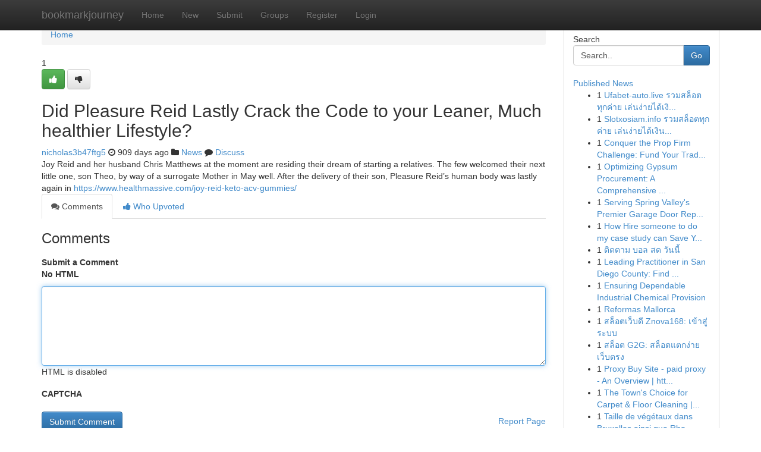

--- FILE ---
content_type: text/html; charset=UTF-8
request_url: https://bookmarkjourney.com/story15266544/did-pleasure-reid-lastly-crack-the-code-to-your-leaner-much-healthier-lifestyle
body_size: 5557
content:
<!DOCTYPE html>
<html class="no-js" dir="ltr" xmlns="http://www.w3.org/1999/xhtml" xml:lang="en" lang="en"><head>

<meta http-equiv="Pragma" content="no-cache" />
<meta http-equiv="expires" content="0" />
<meta http-equiv="Content-Type" content="text/html; charset=UTF-8" />	
<title>Did Pleasure Reid Lastly Crack the Code to your Leaner, Much healthier Lifestyle?</title>
<link rel="alternate" type="application/rss+xml" title="bookmarkjourney.com &raquo; Feeds 1" href="/rssfeeds.php?p=1" />
<link rel="alternate" type="application/rss+xml" title="bookmarkjourney.com &raquo; Feeds 2" href="/rssfeeds.php?p=2" />
<link rel="alternate" type="application/rss+xml" title="bookmarkjourney.com &raquo; Feeds 3" href="/rssfeeds.php?p=3" />
<link rel="alternate" type="application/rss+xml" title="bookmarkjourney.com &raquo; Feeds 4" href="/rssfeeds.php?p=4" />
<link rel="alternate" type="application/rss+xml" title="bookmarkjourney.com &raquo; Feeds 5" href="/rssfeeds.php?p=5" />
<link rel="alternate" type="application/rss+xml" title="bookmarkjourney.com &raquo; Feeds 6" href="/rssfeeds.php?p=6" />
<link rel="alternate" type="application/rss+xml" title="bookmarkjourney.com &raquo; Feeds 7" href="/rssfeeds.php?p=7" />
<link rel="alternate" type="application/rss+xml" title="bookmarkjourney.com &raquo; Feeds 8" href="/rssfeeds.php?p=8" />
<link rel="alternate" type="application/rss+xml" title="bookmarkjourney.com &raquo; Feeds 9" href="/rssfeeds.php?p=9" />
<link rel="alternate" type="application/rss+xml" title="bookmarkjourney.com &raquo; Feeds 10" href="/rssfeeds.php?p=10" />
<meta name="google-site-verification" content="m5VOPfs2gQQcZXCcEfUKlnQfx72o45pLcOl4sIFzzMQ" /><meta name="Language" content="en-us" />
<meta name="viewport" content="width=device-width, initial-scale=1.0">
<meta name="generator" content="Kliqqi" />

          <link rel="stylesheet" type="text/css" href="//netdna.bootstrapcdn.com/bootstrap/3.2.0/css/bootstrap.min.css">
             <link rel="stylesheet" type="text/css" href="https://cdnjs.cloudflare.com/ajax/libs/twitter-bootstrap/3.2.0/css/bootstrap-theme.css">
                <link rel="stylesheet" type="text/css" href="https://cdnjs.cloudflare.com/ajax/libs/font-awesome/4.1.0/css/font-awesome.min.css">
<link rel="stylesheet" type="text/css" href="/templates/bootstrap/css/style.css" media="screen" />

                         <script type="text/javascript" src="https://cdnjs.cloudflare.com/ajax/libs/modernizr/2.6.1/modernizr.min.js"></script>
<script type="text/javascript" src="https://cdnjs.cloudflare.com/ajax/libs/jquery/1.7.2/jquery.min.js"></script>
<style></style>
<link rel="alternate" type="application/rss+xml" title="RSS 2.0" href="/rss"/>
<link rel="icon" href="/favicon.ico" type="image/x-icon"/>
</head>

<body dir="ltr">

<header role="banner" class="navbar navbar-inverse navbar-fixed-top custom_header">
<div class="container">
<div class="navbar-header">
<button data-target=".bs-navbar-collapse" data-toggle="collapse" type="button" class="navbar-toggle">
    <span class="sr-only">Toggle navigation</span>
    <span class="fa fa-ellipsis-v" style="color:white"></span>
</button>
<a class="navbar-brand" href="/">bookmarkjourney</a>	
</div>
<span style="display: none;"><a href="/forum">forum</a></span>
<nav role="navigation" class="collapse navbar-collapse bs-navbar-collapse">
<ul class="nav navbar-nav">
<li ><a href="/">Home</a></li>
<li ><a href="/new">New</a></li>
<li ><a href="/submit">Submit</a></li>
                    
<li ><a href="/groups"><span>Groups</span></a></li>
<li ><a href="/register"><span>Register</span></a></li>
<li ><a data-toggle="modal" href="#loginModal">Login</a></li>
</ul>
	

</nav>
</div>
</header>
<!-- START CATEGORIES -->
<div class="subnav" id="categories">
<div class="container">
<ul class="nav nav-pills"><li class="category_item"><a  href="/">Home</a></li></ul>
</div>
</div>
<!-- END CATEGORIES -->
	
<div class="container">
	<section id="maincontent"><div class="row"><div class="col-md-9">

<ul class="breadcrumb">
	<li><a href="/">Home</a></li>
</ul>

<div itemscope itemtype="http://schema.org/Article" class="stories" id="xnews-15266544" >


<div class="story_data">
<div class="votebox votebox-published">

<div itemprop="aggregateRating" itemscope itemtype="http://schema.org/AggregateRating" class="vote">
	<div itemprop="ratingCount" class="votenumber">1</div>
<div id="xvote-3" class="votebutton">
<!-- Already Voted -->
<a class="btn btn-default btn-success linkVote_3" href="/login" title=""><i class="fa fa-white fa-thumbs-up"></i></a>
<!-- Bury It -->
<a class="btn btn-default linkVote_3" href="/login"  title="" ><i class="fa fa-thumbs-down"></i></a>


</div>
</div>
</div>
<div class="title" id="title-3">
<span itemprop="name">

<h2 id="list_title"><span>Did Pleasure Reid Lastly Crack the Code to your Leaner, Much healthier Lifestyle?</span></h2></span>	
<span class="subtext">

<span itemprop="author" itemscope itemtype="http://schema.org/Person">
<span itemprop="name">
<a href="/user/nicholas3b47ftg5" rel="nofollow">nicholas3b47ftg5</a> 
</span></span>
<i class="fa fa-clock-o"></i>
<span itemprop="datePublished">  909 days ago</span>

<script>
$(document).ready(function(){
    $("#list_title span").click(function(){
		window.open($("#siteurl").attr('href'), '', '');
    });
});
</script>

<i class="fa fa-folder"></i> 
<a href="/groups">News</a>

<span id="ls_comments_url-3">
	<i class="fa fa-comment"></i> <span id="linksummaryDiscuss"><a href="#discuss" class="comments">Discuss</a>&nbsp;</span>
</span> 





</div>
</div>
<span itemprop="articleBody">
<div class="storycontent">
	
<div class="news-body-text" id="ls_contents-3" dir="ltr">
Joy Reid and her husband Chris Matthews at the moment are residing their dream of starting a relatives. The few welcomed their next little one, son Theo, by way of a surrogate Mother in May well. After the delivery of their son, Pleasure Reid&rsquo;s human body was lastly again in <a id="siteurl" target="_blank" href="https://www.healthmassive.com/joy-reid-keto-acv-gummies/">https://www.healthmassive.com/joy-reid-keto-acv-gummies/</a><div class="clearboth"></div> 
</div>
</div><!-- /.storycontent -->
</span>
</div>

<ul class="nav nav-tabs" id="storytabs">
	<li class="active"><a data-toggle="tab" href="#comments"><i class="fa fa-comments"></i> Comments</a></li>
	<li><a data-toggle="tab" href="#who_voted"><i class="fa fa-thumbs-up"></i> Who Upvoted</a></li>
</ul>


<div id="tabbed" class="tab-content">

<div class="tab-pane fade active in" id="comments" >
<h3>Comments</h3>
<a name="comments" href="#comments"></a>
<ol class="media-list comment-list">

<a name="discuss"></a>
<form action="" method="post" id="thisform" name="mycomment_form">
<div class="form-horizontal">
<fieldset>
<div class="control-group">
<label for="fileInput" class="control-label">Submit a Comment</label>
<div class="controls">

<p class="help-inline"><strong>No HTML  </strong></p>
<textarea autofocus name="comment_content" id="comment_content" class="form-control comment-form" rows="6" /></textarea>
<p class="help-inline">HTML is disabled</p>
</div>
</div>


<script>
var ACPuzzleOptions = {
   theme :  "white",
   lang :  "en"
};
</script>

<div class="control-group">
	<label for="input01" class="control-label">CAPTCHA</label>
	<div class="controls">
	<div id="solvemedia_display">
	<script type="text/javascript" src="https://api.solvemedia.com/papi/challenge.script?k=1G9ho6tcbpytfUxJ0SlrSNt0MjjOB0l2"></script>

	<noscript>
	<iframe src="http://api.solvemedia.com/papi/challenge.noscript?k=1G9ho6tcbpytfUxJ0SlrSNt0MjjOB0l2" height="300" width="500" frameborder="0"></iframe><br/>
	<textarea name="adcopy_challenge" rows="3" cols="40"></textarea>
	<input type="hidden" name="adcopy_response" value="manual_challenge"/>
	</noscript>	
</div>
<br />
</div>
</div>

<div class="form-actions">
	<input type="hidden" name="process" value="newcomment" />
	<input type="hidden" name="randkey" value="75578554" />
	<input type="hidden" name="link_id" value="3" />
	<input type="hidden" name="user_id" value="2" />
	<input type="hidden" name="parrent_comment_id" value="0" />
	<input type="submit" name="submit" value="Submit Comment" class="btn btn-primary" />
	<a href="https://remove.backlinks.live" target="_blank" style="float:right; line-height: 32px;">Report Page</a>
</div>
</fieldset>
</div>
</form>
</ol>
</div>
	
<div class="tab-pane fade" id="who_voted">
<h3>Who Upvoted this Story</h3>
<div class="whovotedwrapper whoupvoted">
<ul>
<li>
<a href="/user/nicholas3b47ftg5" rel="nofollow" title="nicholas3b47ftg5" class="avatar-tooltip"><img src="/avatars/Avatar_100.png" alt="" align="top" title="" /></a>
</li>
</ul>
</div>
</div>
</div>
<!-- END CENTER CONTENT -->


</div>

<!-- START RIGHT COLUMN -->
<div class="col-md-3">
<div class="panel panel-default">
<div id="rightcol" class="panel-body">
<!-- START FIRST SIDEBAR -->

<!-- START SEARCH BOX -->
<script type="text/javascript">var some_search='Search..';</script>
<div class="search">
<div class="headline">
<div class="sectiontitle">Search</div>
</div>

<form action="/search" method="get" name="thisform-search" class="form-inline search-form" role="form" id="thisform-search" >

<div class="input-group">

<input type="text" class="form-control" tabindex="20" name="search" id="searchsite" value="Search.." onfocus="if(this.value == some_search) {this.value = '';}" onblur="if (this.value == '') {this.value = some_search;}"/>

<span class="input-group-btn">
<button type="submit" tabindex="21" class="btn btn-primary custom_nav_search_button" />Go</button>
</span>
</div>
</form>

<div style="clear:both;"></div>
<br />
</div>
<!-- END SEARCH BOX -->

<!-- START ABOUT BOX -->

	


<div class="headline">
<div class="sectiontitle"><a href="/">Published News</a></div>
</div>
<div class="boxcontent">
<ul class="sidebar-stories">

<li>
<span class="sidebar-vote-number">1</span>	<span class="sidebar-article"><a href="https://bookmarkjourney.com/story20981324/ufabet-auto-live-รวมสล-อตท-กค-าย-เล-นง-ายได-เง-นจร-ง" class="sidebar-title">Ufabet-auto.live รวมสล็อตทุกค่าย เล่นง่ายได้เงิ...</a></span>
</li>
<li>
<span class="sidebar-vote-number">1</span>	<span class="sidebar-article"><a href="https://bookmarkjourney.com/story20981323/slotxosiam-info-รวมสล-อตท-กค-าย-เล-นง-ายได-เง-นจร-ง" class="sidebar-title">Slotxosiam.info รวมสล็อตทุกค่าย เล่นง่ายได้เงิน...</a></span>
</li>
<li>
<span class="sidebar-vote-number">1</span>	<span class="sidebar-article"><a href="https://bookmarkjourney.com/story20981322/conquer-the-prop-firm-challenge-fund-your-trading-dreams-with-mt5" class="sidebar-title">Conquer the Prop Firm Challenge: Fund Your Trad...</a></span>
</li>
<li>
<span class="sidebar-vote-number">1</span>	<span class="sidebar-article"><a href="https://bookmarkjourney.com/story20981321/optimizing-gypsum-procurement-a-comprehensive-service" class="sidebar-title">Optimizing Gypsum Procurement: A Comprehensive ...</a></span>
</li>
<li>
<span class="sidebar-vote-number">1</span>	<span class="sidebar-article"><a href="https://bookmarkjourney.com/story20981320/serving-spring-valley-s-premier-garage-door-repair-and-installation-experts" class="sidebar-title">Serving Spring Valley&#039;s Premier Garage Door Rep...</a></span>
</li>
<li>
<span class="sidebar-vote-number">1</span>	<span class="sidebar-article"><a href="https://bookmarkjourney.com/story20981319/how-hire-someone-to-do-my-case-study-can-save-you-time-stress-and-money" class="sidebar-title">How Hire someone to do my case study can Save Y...</a></span>
</li>
<li>
<span class="sidebar-vote-number">1</span>	<span class="sidebar-article"><a href="https://bookmarkjourney.com/story20981318/ต-ดตาม-บอล-สด-ว-นน" class="sidebar-title">ติดตาม บอล สด วันนี้ </a></span>
</li>
<li>
<span class="sidebar-vote-number">1</span>	<span class="sidebar-article"><a href="https://bookmarkjourney.com/story20981317/leading-practitioner-in-san-diego-county-find-comfort-immediately" class="sidebar-title">Leading Practitioner in San Diego County: Find ...</a></span>
</li>
<li>
<span class="sidebar-vote-number">1</span>	<span class="sidebar-article"><a href="https://bookmarkjourney.com/story20981316/ensuring-dependable-industrial-chemical-provision" class="sidebar-title">Ensuring Dependable Industrial Chemical Provision</a></span>
</li>
<li>
<span class="sidebar-vote-number">1</span>	<span class="sidebar-article"><a href="https://bookmarkjourney.com/story20981315/reformas-mallorca" class="sidebar-title">Reformas Mallorca</a></span>
</li>
<li>
<span class="sidebar-vote-number">1</span>	<span class="sidebar-article"><a href="https://bookmarkjourney.com/story20981314/สล-อตเว-บด-znova168-เข-าส-ระบบ" class="sidebar-title"> สล็อตเว็บดี Znova168:   เข้าสู่ระบบ </a></span>
</li>
<li>
<span class="sidebar-vote-number">1</span>	<span class="sidebar-article"><a href="https://bookmarkjourney.com/story20981313/สล-อต-g2g-สล-อตแตกง-าย-เว-บตรง" class="sidebar-title">  สล็อต  G2G: สล็อตแตกง่าย เว็บตรง </a></span>
</li>
<li>
<span class="sidebar-vote-number">1</span>	<span class="sidebar-article"><a href="https://bookmarkjourney.com/story20981312/proxy-buy-site-paid-proxy-an-overview-https-rentry-co-arxz59qc" class="sidebar-title">Proxy Buy Site - paid proxy - An Overview | htt...</a></span>
</li>
<li>
<span class="sidebar-vote-number">1</span>	<span class="sidebar-article"><a href="https://bookmarkjourney.com/story20981311/the-town-s-choice-for-carpet-floor-cleaning-amant-s-carpet-floor-cleaning" class="sidebar-title">The Town&#039;s Choice for Carpet &amp; Floor Cleaning |...</a></span>
</li>
<li>
<span class="sidebar-vote-number">1</span>	<span class="sidebar-article"><a href="https://bookmarkjourney.com/story20981310/taille-de-végétaux-dans-bruxelles-ainsi-que-rhode-saint-genèse" class="sidebar-title">Taille de v&eacute;g&eacute;taux dans Bruxelles ainsi que Rho...</a></span>
</li>

</ul>
</div>

<!-- END SECOND SIDEBAR -->
</div>
</div>
</div>
<!-- END RIGHT COLUMN -->
</div></section>
<hr>

<!--googleoff: all-->
<footer class="footer">
<div id="footer">
<span class="subtext"> Copyright &copy; 2026 | <a href="/search">Advanced Search</a> 
| <a href="/">Live</a>
| <a href="/">Tag Cloud</a>
| <a href="/">Top Users</a>
| Made with <a href="#" rel="nofollow" target="_blank">Kliqqi CMS</a> 
| <a href="/rssfeeds.php?p=1">All RSS Feeds</a> 
</span>
</div>
</footer>
<!--googleon: all-->


</div>
	
<!-- START UP/DOWN VOTING JAVASCRIPT -->
	
<script>
var my_base_url='http://bookmarkjourney.com';
var my_kliqqi_base='';
var anonymous_vote = false;
var Voting_Method = '1';
var KLIQQI_Visual_Vote_Cast = "Voted";
var KLIQQI_Visual_Vote_Report = "Buried";
var KLIQQI_Visual_Vote_For_It = "Vote";
var KLIQQI_Visual_Comment_ThankYou_Rating = "Thank you for rating this comment.";


</script>
<!-- END UP/DOWN VOTING JAVASCRIPT -->


<script type="text/javascript" src="https://cdnjs.cloudflare.com/ajax/libs/jqueryui/1.8.23/jquery-ui.min.js"></script>
<link href="https://cdnjs.cloudflare.com/ajax/libs/jqueryui/1.8.23/themes/base/jquery-ui.css" media="all" rel="stylesheet" type="text/css" />




             <script type="text/javascript" src="https://cdnjs.cloudflare.com/ajax/libs/twitter-bootstrap/3.2.0/js/bootstrap.min.js"></script>

<!-- Login Modal -->
<div class="modal fade" id="loginModal" tabindex="-1" role="dialog">
<div class="modal-dialog">
<div class="modal-content">
<div class="modal-header">
<button type="button" class="close" data-dismiss="modal" aria-hidden="true">&times;</button>
<h4 class="modal-title">Login</h4>
</div>
<div class="modal-body">
<div class="control-group">
<form id="signin" action="/login?return=/story15266544/did-pleasure-reid-lastly-crack-the-code-to-your-leaner-much-healthier-lifestyle" method="post">

<div style="login_modal_username">
	<label for="username">Username/Email</label><input id="username" name="username" class="form-control" value="" title="username" tabindex="1" type="text">
</div>
<div class="login_modal_password">
	<label for="password">Password</label><input id="password" name="password" class="form-control" value="" title="password" tabindex="2" type="password">
</div>
<div class="login_modal_remember">
<div class="login_modal_remember_checkbox">
	<input id="remember" style="float:left;margin-right:5px;" name="persistent" value="1" tabindex="3" type="checkbox">
</div>
<div class="login_modal_remember_label">
	<label for="remember" style="">Remember</label>
</div>
<div style="clear:both;"></div>
</div>
<div class="login_modal_login">
	<input type="hidden" name="processlogin" value="1"/>
	<input type="hidden" name="return" value=""/>
	<input class="btn btn-primary col-md-12" id="signin_submit" value="Sign In" tabindex="4" type="submit">
</div>
    
<hr class="soften" id="login_modal_spacer" />
	<div class="login_modal_forgot"><a class="btn btn-default col-md-12" id="forgot_password_link" href="/login">Forgotten Password?</a></div>
	<div class="clearboth"></div>
</form>
</div>
</div>
</div>
</div>
</div>

<script>$('.avatar-tooltip').tooltip()</script>
<script defer src="https://static.cloudflareinsights.com/beacon.min.js/vcd15cbe7772f49c399c6a5babf22c1241717689176015" integrity="sha512-ZpsOmlRQV6y907TI0dKBHq9Md29nnaEIPlkf84rnaERnq6zvWvPUqr2ft8M1aS28oN72PdrCzSjY4U6VaAw1EQ==" data-cf-beacon='{"version":"2024.11.0","token":"d846c5905dc34fdf8ffa4462f93f1ea5","r":1,"server_timing":{"name":{"cfCacheStatus":true,"cfEdge":true,"cfExtPri":true,"cfL4":true,"cfOrigin":true,"cfSpeedBrain":true},"location_startswith":null}}' crossorigin="anonymous"></script>
</body>
</html>
